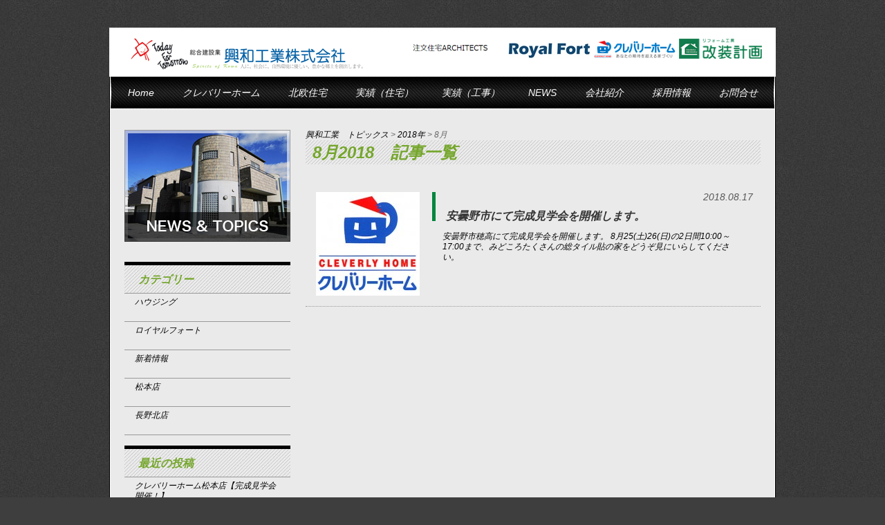

--- FILE ---
content_type: text/html; charset=UTF-8
request_url: http://www.kou-wa.co.jp/news/2018/08/
body_size: 17553
content:
<!DOCTYPE html PUBLIC "-//W3C//DTD XHTML 1.0 Strict//EN" "http://www.w3.org/TR/xhtml1/DTD/xhtml1-strict.dtd">
<html xmlns="http://www.w3.org/1999/xhtml" xml:lang="ja">

<head>
	<meta http-equiv="Content-Type" content="text/html;charset=UTF-8" />
	<link rel="stylesheet" href="http://www.kou-wa.co.jp/news/wp-content/themes/kou-wa.co.jp/style.css">
	<title>8月, 2018 | 興和工業　トピックス</title>
	<script type="text/javascript" src="/js/smartRollover.js"></script>

	
<!-- All in One SEO Pack 3.3.4 によって Michael Torbert の Semper Fi Web Design[349,369] -->
<meta name="robots" content="noindex,follow" />

<script type="application/ld+json" class="aioseop-schema">{"@context":"https://schema.org","@graph":[{"@type":"Organization","@id":"http://www.kou-wa.co.jp/news/#organization","url":"http://www.kou-wa.co.jp/news/","name":"\u8208\u548c\u5de5\u696d\u3000\u30c8\u30d4\u30c3\u30af\u30b9","sameAs":[]},{"@type":"WebSite","@id":"http://www.kou-wa.co.jp/news/#website","url":"http://www.kou-wa.co.jp/news/","name":"\u8208\u548c\u5de5\u696d\u3000\u30c8\u30d4\u30c3\u30af\u30b9","publisher":{"@id":"http://www.kou-wa.co.jp/news/#organization"},"potentialAction":{"@type":"SearchAction","target":"http://www.kou-wa.co.jp/news/?s={search_term_string}","query-input":"required name=search_term_string"}},{"@type":"CollectionPage","@id":"http://www.kou-wa.co.jp/news/2026/01/#collectionpage","url":"http://www.kou-wa.co.jp/news/2026/01/","inLanguage":"ja","name":"\u6708\u5225: 8\u6708 2018","isPartOf":{"@id":"http://www.kou-wa.co.jp/news/#website"}}]}</script>
<link rel="canonical" href="http://www.kou-wa.co.jp/news/2018/08/" />
<!-- All in One SEO Pack -->
<link rel='dns-prefetch' href='//s.w.org' />
		<script type="text/javascript">
			window._wpemojiSettings = {"baseUrl":"https:\/\/s.w.org\/images\/core\/emoji\/12.0.0-1\/72x72\/","ext":".png","svgUrl":"https:\/\/s.w.org\/images\/core\/emoji\/12.0.0-1\/svg\/","svgExt":".svg","source":{"concatemoji":"http:\/\/www.kou-wa.co.jp\/news\/wp-includes\/js\/wp-emoji-release.min.js?ver=5.3.15"}};
			!function(e,a,t){var n,r,o,i=a.createElement("canvas"),p=i.getContext&&i.getContext("2d");function s(e,t){var a=String.fromCharCode;p.clearRect(0,0,i.width,i.height),p.fillText(a.apply(this,e),0,0);e=i.toDataURL();return p.clearRect(0,0,i.width,i.height),p.fillText(a.apply(this,t),0,0),e===i.toDataURL()}function c(e){var t=a.createElement("script");t.src=e,t.defer=t.type="text/javascript",a.getElementsByTagName("head")[0].appendChild(t)}for(o=Array("flag","emoji"),t.supports={everything:!0,everythingExceptFlag:!0},r=0;r<o.length;r++)t.supports[o[r]]=function(e){if(!p||!p.fillText)return!1;switch(p.textBaseline="top",p.font="600 32px Arial",e){case"flag":return s([127987,65039,8205,9895,65039],[127987,65039,8203,9895,65039])?!1:!s([55356,56826,55356,56819],[55356,56826,8203,55356,56819])&&!s([55356,57332,56128,56423,56128,56418,56128,56421,56128,56430,56128,56423,56128,56447],[55356,57332,8203,56128,56423,8203,56128,56418,8203,56128,56421,8203,56128,56430,8203,56128,56423,8203,56128,56447]);case"emoji":return!s([55357,56424,55356,57342,8205,55358,56605,8205,55357,56424,55356,57340],[55357,56424,55356,57342,8203,55358,56605,8203,55357,56424,55356,57340])}return!1}(o[r]),t.supports.everything=t.supports.everything&&t.supports[o[r]],"flag"!==o[r]&&(t.supports.everythingExceptFlag=t.supports.everythingExceptFlag&&t.supports[o[r]]);t.supports.everythingExceptFlag=t.supports.everythingExceptFlag&&!t.supports.flag,t.DOMReady=!1,t.readyCallback=function(){t.DOMReady=!0},t.supports.everything||(n=function(){t.readyCallback()},a.addEventListener?(a.addEventListener("DOMContentLoaded",n,!1),e.addEventListener("load",n,!1)):(e.attachEvent("onload",n),a.attachEvent("onreadystatechange",function(){"complete"===a.readyState&&t.readyCallback()})),(n=t.source||{}).concatemoji?c(n.concatemoji):n.wpemoji&&n.twemoji&&(c(n.twemoji),c(n.wpemoji)))}(window,document,window._wpemojiSettings);
		</script>
		<style type="text/css">
img.wp-smiley,
img.emoji {
	display: inline !important;
	border: none !important;
	box-shadow: none !important;
	height: 1em !important;
	width: 1em !important;
	margin: 0 .07em !important;
	vertical-align: -0.1em !important;
	background: none !important;
	padding: 0 !important;
}
</style>
	<link rel='stylesheet' id='wp-block-library-css'  href='http://www.kou-wa.co.jp/news/wp-includes/css/dist/block-library/style.min.css?ver=5.3.15' type='text/css' media='all' />
<link rel='stylesheet' id='wp-pagenavi-css'  href='http://www.kou-wa.co.jp/news/wp-content/plugins/wp-pagenavi/pagenavi-css.css?ver=2.70' type='text/css' media='all' />
<link rel='https://api.w.org/' href='http://www.kou-wa.co.jp/news/wp-json/' />
<link rel="EditURI" type="application/rsd+xml" title="RSD" href="http://www.kou-wa.co.jp/news/xmlrpc.php?rsd" />
<link rel="wlwmanifest" type="application/wlwmanifest+xml" href="http://www.kou-wa.co.jp/news/wp-includes/wlwmanifest.xml" /> 
<meta name="generator" content="WordPress 5.3.15" />
<style>
	#category-posts-2-internal ul {padding: 0;}
#category-posts-2-internal .cat-post-item img {max-width: initial; max-height: initial; margin: initial;}
#category-posts-2-internal .cat-post-author {margin-bottom: 0;}
#category-posts-2-internal .cat-post-thumbnail {margin: 5px 10px 5px 0;}
#category-posts-2-internal .cat-post-item:before {content: ""; clear: both;}
#category-posts-2-internal .cat-post-title {font-size: 15px;}
#category-posts-2-internal .cat-post-current .cat-post-title {font-weight: bold; text-transform: uppercase;}
#category-posts-2-internal .cat-post-date {font-size: 14px; line-height: 18px; font-style: italic; margin-bottom: 5px;}
#category-posts-2-internal .cat-post-comment-num {font-size: 14px; line-height: 18px;}
#category-posts-2-internal .cat-post-item {border-bottom: 1px solid #ccc;	list-style: none; list-style-type: none; margin: 3px 0;	padding: 3px 0;}
#category-posts-2-internal .cat-post-item:last-child {border-bottom: none;}
#category-posts-2-internal .cat-post-item:after {content: ""; display: table;	clear: both;}
#category-posts-2-internal p {margin:5px 0 0 0}
#category-posts-2-internal li > div {margin:5px 0 0 0; clear:both;}
#category-posts-2-internal .dashicons {vertical-align:middle;}
#category-posts-2-internal .cat-post-thumbnail .cat-post-crop img {object-fit: cover;max-width:100%;}
#category-posts-2-internal .cat-post-thumbnail .cat-post-crop-not-supported img {width:100%;}
#category-posts-2-internal .cat-post-thumbnail {max-width:100%;}
#category-posts-2-internal .cat-post-item img {margin: initial;}
#category-posts-2-internal .cat-post-thumbnail {float:left;}
#category-posts-3-internal ul {padding: 0;}
#category-posts-3-internal .cat-post-item img {max-width: initial; max-height: initial; margin: initial;}
#category-posts-3-internal .cat-post-author {margin-bottom: 0;}
#category-posts-3-internal .cat-post-thumbnail {margin: 5px 10px 5px 0;}
#category-posts-3-internal .cat-post-item:before {content: ""; clear: both;}
#category-posts-3-internal .cat-post-title {font-size: 15px;}
#category-posts-3-internal .cat-post-current .cat-post-title {font-weight: bold; text-transform: uppercase;}
#category-posts-3-internal .cat-post-date {font-size: 14px; line-height: 18px; font-style: italic; margin-bottom: 5px;}
#category-posts-3-internal .cat-post-comment-num {font-size: 14px; line-height: 18px;}
#category-posts-3-internal .cat-post-item {border-bottom: 1px solid #ccc;	list-style: none; list-style-type: none; margin: 3px 0;	padding: 3px 0;}
#category-posts-3-internal .cat-post-item:last-child {border-bottom: none;}
#category-posts-3-internal .cat-post-item:after {content: ""; display: table;	clear: both;}
#category-posts-3-internal p {margin:5px 0 0 0}
#category-posts-3-internal li > div {margin:5px 0 0 0; clear:both;}
#category-posts-3-internal .dashicons {vertical-align:middle;}
#category-posts-3-internal .cat-post-thumbnail .cat-post-crop img {object-fit: cover;max-width:100%;}
#category-posts-3-internal .cat-post-thumbnail .cat-post-crop-not-supported img {width:100%;}
#category-posts-3-internal .cat-post-thumbnail {max-width:100%;}
#category-posts-3-internal .cat-post-item img {margin: initial;}
#category-posts-3-internal .cat-post-thumbnail {float:left;}
</style>
	<style>.simplemap img{max-width:none !important;padding:0 !important;margin:0 !important;}.staticmap,.staticmap img{max-width:100% !important;height:auto !important;}.simplemap .simplemap-content{display:none;}</style>

	<link rel="stylesheet" href="/css/nivo-slider.css" type="text/css" media="screen">
	<script language="javascript" type="text/javascript">
		function clearText(field) {
			if (field.defaultValue == field.value) field.value = '';
			else if (field.value == '') field.value = field.defaultValue;
		}
	</script>
	<link rel="stylesheet" type="text/css" href="/css/ddsmoothmenu.css">
	<script type="text/javascript" src="/js/ddsmoothmenu.js">
		/***********************************************
		 * Smooth Navigational Menu- (c) Dynamic Drive DHTML code library (www.dynamicdrive.com)
		 * This notice MUST stay intact for legal use
		 * Visit Dynamic Drive at http://www.dynamicdrive.com/ for full source code
		 ***********************************************/
	</script>

	<script type="text/javascript">
		ddsmoothmenu.init({
			mainmenuid: "templatemo_menu", //menu DIV id
			orientation: 'h', //Horizontal or vertical menu: Set to "h" or "v"
			classname: 'ddsmoothmenu', //class added to menu's outer DIV
			//customtheme: ["#1c5a80", "#18374a"],
			contentsource: "markup" //"markup" or ["container_id", "path_to_menu_file"]
		})
	</script>
	<script>
		(function(i, s, o, g, r, a, m) {
			i['GoogleAnalyticsObject'] = r;
			i[r] = i[r] || function() {
				(i[r].q = i[r].q || []).push(arguments)
			}, i[r].l = 1 * new Date();
			a = s.createElement(o),
				m = s.getElementsByTagName(o)[0];
			a.async = 1;
			a.src = g;
			m.parentNode.insertBefore(a, m)
		})(window, document, 'script', '//www.google-analytics.com/analytics.js', 'ga');

		ga('create', 'UA-60686134-1', 'auto');
		ga('send', 'pageview');
	</script>
</head>

<body class="archive date">
	<div id="templatemo_wrapper">
		<div id="templatemo_header">
			<div id="site_title">
				<h1><a href="/"><img src="/images/templatemo_logo.png" alt="興和工業のニュース" /></a></h1>
			</div>
			<div id="templatemo_search">
				<h5>
					<a href="#arch"><img src="/images/arch.png"></a>　
					<a href="/rf/royalfort.php" target="_blank"><img src="/images/rfs-logo.jpg"></a>
					<a href="/cl/" target="_blank"><img src="/images/cleverly.png"></a>
					<a href="http://www.kaisoukeikaku.com/" target="_blank"><img src="/images/kaisoukeikaku.gif"></a>
				</h5>
			</div>
			<div class="cleaner"></div>
		</div> <!-- end of header -->
		<div id="templatemo_menu" class="ddsmoothmenu">
			<ul>
				<li><a href="/">Home</a></li>
				<li><a href="/cl/">クレバリーホーム</a></li>
				<li><a href="/rf/royalfort.php">北欧住宅</a></li>
				<li><a href="/portfolio.html">実績（住宅）</a></li>
				<li><a href="/construction.html">実績（工事）</a></li>
				<li><a href="/news/">NEWS</a></li>
				<li><a href="/prof.html">会社紹介</a></li>
				<li><a href="/recruit.php">採用情報</a></li>
				<li><a href="/contact.html">お問合せ</a></li>
			</ul>
			<br style="clear: left">
		</div> <!-- end of menu -->
		<div id="templatemo_main">
<div id="sidebar">
<img src="/images/house.jpg" alt="興和工業トピックス">
<div id="categories-2" class="widget widget_categories"><h2 class="widget-title">カテゴリー</h2>		<ul>
				<li class="cat-item cat-item-5"><a href="http://www.kou-wa.co.jp/news/category/cl/">ハウジング</a>
</li>
	<li class="cat-item cat-item-7"><a href="http://www.kou-wa.co.jp/news/category/rf/">ロイヤルフォート</a>
</li>
	<li class="cat-item cat-item-1"><a href="http://www.kou-wa.co.jp/news/category/news/">新着情報</a>
</li>
	<li class="cat-item cat-item-9"><a href="http://www.kou-wa.co.jp/news/category/cl/matsumoto/">松本店</a>
</li>
	<li class="cat-item cat-item-11"><a href="http://www.kou-wa.co.jp/news/category/cl/nagano/">長野北店</a>
</li>
		</ul>
			</div>		<div id="recent-posts-2" class="widget widget_recent_entries">		<h2 class="widget-title">最近の投稿</h2>		<ul>
											<li>
					<a href="http://www.kou-wa.co.jp/news/2024/07/06/1281/">クレバリーホーム松本店【完成見学会開催！】</a>
									</li>
											<li>
					<a href="http://www.kou-wa.co.jp/news/2024/07/01/1267/">クレバリーホーム松本店【完成見学会のお知らせ】</a>
									</li>
											<li>
					<a href="http://www.kou-wa.co.jp/news/2024/04/27/1207/">クレバリーホームGWキャンペーン開催中！</a>
									</li>
											<li>
					<a href="http://www.kou-wa.co.jp/news/2024/04/20/1199/">クレバリーホーム　イベント開催予告！</a>
									</li>
											<li>
					<a href="http://www.kou-wa.co.jp/news/2024/01/16/1135/">クレバリーホーム新春キャンペーン開催中！</a>
									</li>
					</ul>
		</div><div id="archives-2" class="widget widget_archive"><h2 class="widget-title">アーカイブ</h2>		<ul>
				<li><a href='http://www.kou-wa.co.jp/news/2024/07/'>2024年7月</a></li>
	<li><a href='http://www.kou-wa.co.jp/news/2024/04/'>2024年4月</a></li>
	<li><a href='http://www.kou-wa.co.jp/news/2024/01/'>2024年1月</a></li>
	<li><a href='http://www.kou-wa.co.jp/news/2023/12/'>2023年12月</a></li>
	<li><a href='http://www.kou-wa.co.jp/news/2023/10/'>2023年10月</a></li>
	<li><a href='http://www.kou-wa.co.jp/news/2023/09/'>2023年9月</a></li>
	<li><a href='http://www.kou-wa.co.jp/news/2021/12/'>2021年12月</a></li>
	<li><a href='http://www.kou-wa.co.jp/news/2020/12/'>2020年12月</a></li>
	<li><a href='http://www.kou-wa.co.jp/news/2019/12/'>2019年12月</a></li>
	<li><a href='http://www.kou-wa.co.jp/news/2019/10/'>2019年10月</a></li>
	<li><a href='http://www.kou-wa.co.jp/news/2019/09/'>2019年9月</a></li>
	<li><a href='http://www.kou-wa.co.jp/news/2019/08/'>2019年8月</a></li>
	<li><a href='http://www.kou-wa.co.jp/news/2019/07/'>2019年7月</a></li>
	<li><a href='http://www.kou-wa.co.jp/news/2018/10/'>2018年10月</a></li>
	<li><a href='http://www.kou-wa.co.jp/news/2018/08/' aria-current="page">2018年8月</a></li>
	<li><a href='http://www.kou-wa.co.jp/news/2018/06/'>2018年6月</a></li>
	<li><a href='http://www.kou-wa.co.jp/news/2018/04/'>2018年4月</a></li>
	<li><a href='http://www.kou-wa.co.jp/news/2018/01/'>2018年1月</a></li>
	<li><a href='http://www.kou-wa.co.jp/news/2017/12/'>2017年12月</a></li>
	<li><a href='http://www.kou-wa.co.jp/news/2017/03/'>2017年3月</a></li>
	<li><a href='http://www.kou-wa.co.jp/news/2017/02/'>2017年2月</a></li>
	<li><a href='http://www.kou-wa.co.jp/news/2017/01/'>2017年1月</a></li>
	<li><a href='http://www.kou-wa.co.jp/news/2016/12/'>2016年12月</a></li>
	<li><a href='http://www.kou-wa.co.jp/news/2016/09/'>2016年9月</a></li>
	<li><a href='http://www.kou-wa.co.jp/news/2016/07/'>2016年7月</a></li>
	<li><a href='http://www.kou-wa.co.jp/news/2016/06/'>2016年6月</a></li>
	<li><a href='http://www.kou-wa.co.jp/news/2016/02/'>2016年2月</a></li>
	<li><a href='http://www.kou-wa.co.jp/news/2015/11/'>2015年11月</a></li>
	<li><a href='http://www.kou-wa.co.jp/news/2012/05/'>2012年5月</a></li>
		</ul>
			</div></div><!--#sidebar-->

<div id="entry_list" class="fl_right">
<div class="breadcrumbs">
	<!-- Breadcrumb NavXT 6.4.0 -->
<span property="itemListElement" typeof="ListItem"><a property="item" typeof="WebPage" title="Go to 興和工業　トピックス." href="http://www.kou-wa.co.jp/news" class="home" ><span property="name">興和工業　トピックス</span></a><meta property="position" content="1"></span> &gt; <span property="itemListElement" typeof="ListItem"><a property="item" typeof="WebPage" title="Go to the 2018年 archives." href="http://www.kou-wa.co.jp/news/2018/" class="archive date-year" ><span property="name">2018年</span></a><meta property="position" content="2"></span> &gt; <span class="archive date-month current-item">8月</span></div>

    			<h2>8月2018　記事一覧</h2>
    			<div id="entry_list">
    			    				<div class="entry cf">
						<a href="http://www.kou-wa.co.jp/news/2018/08/17/603/">
														 <div class="thumb"><img width="150" height="150" src="http://www.kou-wa.co.jp/news/wp-content/uploads/2015/08/ff9c142d1f8ac38260e5bfdb2aa79e92-150x150.jpg" class="attachment-thumbnail size-thumbnail wp-post-image" alt="" /></div>
							 							<div class="title_box">
								<div class="date">2018.08.17</div>
								<h3 class="title">安曇野市にて完成見学会を開催します。</h3>
								<div class="extract">安曇野市穂高にて完成見学会を開催します。 8月25(土)26(日)の2日間10:00～17:00まで、みどころたくさんの総タイル貼の家をどうぞ見にいらしてください。 &nbsp; &nbsp;</div>
							</div>
						</a>
    				</div><!--.entry-->
    				    			    			</div><!--#entry_list-->
    			<div id="pager">
    			    			</div>
    			</div><!--#entry_list-->



		<br class="cleaner">
	</div> <!-- end of main -->
</div>
<div id="templatemo_cr_bar_wrapper">
	<div id="templatemo_cr_bar">
		Copyright (C) 2012 KOWAKOGYO Corporation.
	</div>
</div>
</body>
<script type='text/javascript' src='http://www.kou-wa.co.jp/news/wp-includes/js/wp-embed.min.js?ver=5.3.15'></script>
</html>

--- FILE ---
content_type: text/css
request_url: http://www.kou-wa.co.jp/news/wp-content/themes/kou-wa.co.jp/style.css
body_size: 8462
content:
/*
Theme Name: 興和工業株式会社CMSテーマ
Theme URI: 
Author: ailylab
Author URI: http://www.aily-lab.co.jp
Description:
Version: 1.1
*/

@charset "UTF-8";

@import "/css/templatemo_style.css";/* theme */
@import "/css/ddsmoothmenu.css";/* theme */

/* index
1.Setting
2.Layout
3.Header,Navi 
4.Main
5.Footer
6.Sidebar
7.blog
*/

/****************************************
          1.Setting
*****************************************/
a,a:visited {
	color:#00863C;
	text-decoration: underline;
}
a:hover,a:active{
	color: #cea600;
	text-decoration: underline;
}

/* Micro clearfix */
.cf {zoom: 1;}
.cf:before, .cf:after { content: ""; display:block; overflow:hidden; }
.cf:after { clear: both; }
.clear{clear:both;}

p{line-height:1.5em;}

.pagetop {
	display: none;
	position: fixed;
	bottom: 30px;
	right: 55px;
}
.pagetop a {
	display: block;
	width: 50px;
	height: 50px;
	text-align: center;
	color: #fff;
	font-size: 24px;
	text-decoration: none;
	line-height: 50px;
}
/****************************************
		2. Layout 
*****************************************/
#wrapper{
	width:960px;
	margin:0px auto;
	height:auto;
	overflow:hidden;
	margin-bottom:50px;
}
#main{width:660px;float:left;}
#post,#archive{width:660px;float:left;}
/****************************************
		3. header,navi 
*****************************************/
#header{
	margin:10px auto;
	overflow:hidden;
}
#header_logo{float:left;}
#header_r{
	width:580px;
	margin-top:50px;
	float:right;
}
ul#header_navi{
	margin:10px 0px 0px 150px;
	padding:0px;
	float:left;
}
ul#header_navi li{
	float:left;
	list-style:none;
	margin-right:15px;
}

/****************************************
		4.Contents
*****************************************/
/**base**/
#contents{
	width:700px;
	float:right;
	margin-top:0px;
}
#contents h2{
	width:700px;
	min-height:32px;
	font-size:170%;
	padding:9px;
	color:#fff;
	margin:40px 0px 10px;
	clear:both;
}

#post h2,#archive h2{
	padding:20px 10px ;
	margin-bottom:0px;
	line-height:100%;
}

#contents h3{
	width:700px;
	height:38px;
	font-size:150%;
	text-indent:15px;
	padding-top:8px;
	margin:10px 0px 10px;
	clear:both;
}

ul#sub_menu{
	width:720px;
	margin:40px auto 120px auto;
	position:relative;
	right:40px;
}
ul#sub_menu li{
	list-style:none;
	float:left;
	margin:0px;
	padding:0px;
}

/**top**/
ul#support {
	width:710px;
	margin:0px 0px 270px 0px;
	position:relative;
	right:40px;
}

ul#support li{
	width:120px;
	border:1px solid #ccc;
	list-style:none;
	float:left;
	margin-right:10px;
	padding:5px;
}

ul#support li a{color:#000;text-decoration:none;}
ul#support li a:hover{color:#02863B;text-decoration:underline;}
ul#support h3{margin:5px;text-align:center;font-size:112%;background:none;width:110px;text-indent:0px;padding:0px;}
ul#support p{margin:0px;text-align:left;}
#event dl{
	margin:0px;
	padding:0px 10px;
	overflow:auto;
}
#event dt{
	font-weight:bold;
	float:left;
	padding-top:2px;
}
#event dd{
	height:30px;
	border-bottom:1px solid #ccc;
	margin:0px 0px 1em 0px;
	padding-left:5.5em;
	position:relative;
	top:50%;
}
#event img{
	display:inline;
}
#event a{color:#000;text-decoration:none;}
#event a:hover{color:#02863B;text-decoration:underline;}

#pickup{
	margin:0px 0px 0px 0px;
}
#pickup ul {
	width:750px;
	margin:0px 0px 0px 0px;
	position:relative;
	right:80px;
}

#pickup ul li{
	width:155px;
	border:1px solid #ccc;
	list-style:none;
	float:left;
	margin-right:10px;
	padding:5px;
}

#pickup ul p{
	border-left:3px solid #ccc;
	margin:10px 0px;
	padding-left:5px;
	text-align:left;
}

#pickup ul li a{color:#000;text-decoration:none;}
#pickup ul li a:hover{color:#02863B;text-decoration:underline;}

#news dl{
	margin:0px;
	padding:0px 10px;
	overflow:auto;
}
#news dt{
	font-weight:bold;
	float:left;
	padding-right:2em;
	padding-top:2px;
}
#news dd{
	height:30px;
	border-bottom:1px solid #ccc;
	margin:0px 0px 1em 0px;
	padding-left:8em;
	position:relative;
	top:50%;
}

#news a{color:#000;text-decoration:none;}
#news a:hover{color:#02863B;text-decoration:underline;}
.new_topics{
	background:#ff4e4e;
	padding:0px 10px;
	font-weight:bold;
	color:#fff;
}

/**下層**/
/*contact*/

.no_must {
    background-color: #fc0;
    border-radius: 4px;
    box-shadow: 0 0 5px #ccc;
    color: #fff;
    display: block;
    float: left;
    font-size: 10px;
    margin: 0 5px;
    padding: 4px 5px;
}

/*link*/
#link li{
	list-style:none;
	min-height:40px;
	padding:5px 5px;
}
#link li:hover{background:#ddd;}
/****************************************
		5.Footer 
*****************************************/
#footer{background:#f9f2e1;overflow:hidden;color:#000;}
#footer_area{width:960px;margin:20px auto 30px;overflow:hidden;}
#footer_logo{float:left;}
#footer_text{font-size:12px;float:right;margin-top:1em;}
#footer_r{float:right;padding-top:30px;width:600px;}
#footer_tel{float:right;}
#copy{float:right;font-size:0.8em;margin-top:1em;}

/****************************************
		6.Sidebar
*****************************************/
#sidebar{
	margin:0px 20px 0px 0px;
	float:left;
	width:240px;
}
#sidebar h2{
	margin-top:15px;
	margin-bottom:0px;
	font-size:16px;
	border-top:5px solid #000;
	border-bottom:1px solid #999;
	height:17px;
	text-indent:10px;
	padding-top:13px
	}
#sidebar ul{
	margin:0px;
}
#sidebar li{
border-bottom:1px solid #999;
list-style:none;
padding:5px 10px 5px 15px;
margin:0px;
position:relative;
right:15px;
width:215px;
font-size:12px;
height:30px;
overflow:hidden;
}
#sidebar li a{color:#000;text-decoration:none;}
#sidebar li a:hover{color:#00863C;}
#sidebar li:hover{ border-left:5px #00863C solid;padding:5px 10px 5px 10px;}
#blog_widget h2.widget-title{margin:0px 0px 5px 0px;padding-left:0.8em;}
#blog_widget h2{display:none;}
#blog_widget select{width:100%;margin:5px 0px 15px 0px;}
.widget_categories ul{padding-left:15px!important;margin-bottom:20px;}
.widget_recent_entries ul{padding-left:15px!important;margin-bottom:20px;}
.widget_archive ul{padding-left:15px!important;margin-bottom:20px;}
#side_stext{font-size:12px;}
ul#Gnavi {
	margin:0px 0px 30px;
	padding:0px;
	border-top:5px solid #000;
}
ul#Gnavi li{
	list-style:none;
	border-bottom:1px #999 solid;
	padding:0px;
	margin:0px;
	position:relative;
	left:0px;
	height:auto;
	width:210px;
	}
ul#Gnavi img{
	margin:0px;
	}
ul#Gnavi li:hover{text-decoration:underline; border-left:none;width:210px;padding:0px;}

#sidebar img{
	margin-bottom:10px;
}

/****************************************
		7.blog
*****************************************/
#post h1,#archive h1{background: 0 0 no-repeat;padding:12px 10px;font-size:150%;margin-bottom:30px;color:#4b4b4b;}
#post h1{margin-bottom:0px!important;}
/* #post h2,#archive h2{font-size:120%;padding:0px 0px 0px 18px;color:#585858;margin-bottom:20px;} */
#post h3,#archive h3{
	border-bottom: 1px dashed #3b90c7;
	color: #040;
	margin: 30px 0 10px;
	text-indent: 10px;
	background:none;
	height:25px;
	width:490px;
}
#entry_list .entry{border-bottom:1px dotted #999;width:658px;}
#entry_list .entry a{display:block;overflow:hidden;padding:15px;}
#entry_list .entry a:hover{background-color:#bfe3c5;}
#entry_list .entry .thumb img{float:left;}
#entry_list .entry .title_box {float:right;width:450px;margin-right:10px;}
#entry_list .entry h2.title {float:left;font-size:2em;margin:0px;width:100%;}
#entry_list .entry h3.title {
	font-size:16px;
	border-left:5px solid #00863C;
	border-bottom:none;
	height:auto;
	padding:0px 0px 0px 15px;
	margin:0px;
	background:none;
	width:450px;
	}
#entry_list .entry .date {
	width:100%;
	color:#585858;text-decoration:none;
	font-size:14px;
	display:block;
	padding: 0 1em 0.5em 1em;
	float:left;
	text-align:right;
}
#entry_list .entry .extract {margin:15px 0px 0px 15px;float:left;color:#000;}
#entry_list .entry .excerpt_more {color:#13a0d3;}
#date{margin-bottom:1em;}
#post p{margin-bottom:1em;}
p.wp-caption-text{text-align:center;padding:0.4em;font-size:1em;}
//pagenavi
#pager{margin:1em;}
.wp-pagenavi{
	padding-top:10px;
	padding-bottom:25px;
}
.wp-pagenavi a,
.pages,
.wp-pagenavi .current{
	margin-right:4px;
	padding:3px 6px;
	border:1px solid #ccc;
	background:#fff;
	font-weight:bold;
	text-decoration:none;
	text-align:center;
}
.wp-pagenavi a:hover,.wp-pagenavi .current{color:#fff;background:#3793ce;}
.post_link{height:auto;background:#F9F7FC;overflow:hidden;}
.previous{padding:10px;float:left;}
.next{padding:10px;float:right;}
dl#profileTxtSet dt span#authorName{font-weight:bold;font-size:20px;}

--- FILE ---
content_type: text/css
request_url: http://www.kou-wa.co.jp/css/ddsmoothmenu.css
body_size: 2433
content:
.ddsmoothmenu{
	
}

.ddsmoothmenu ul{
	z-index:100;
	margin: 0;
	padding: 0;
	list-style-type: none;
	text-align:center;
}

/*Top level list items*/
.ddsmoothmenu ul li{
	position: relative;
	display: inline;
	float: left;
}

/*Top level menu link items style*/
.ddsmoothmenu ul li a {
	float: left;
	display: block;
	position: relative;
	margin-left: 13px;
	height: 46px;
	padding: 0 14px;
	line-height: 46px;
	font-size: 14px;
	color: #fff;	
	text-align: center;
	text-decoration: none;
	font-weight: 400;
	outline: none;
}

* html .ddsmoothmenu ul li a{ /*IE6 hack to get sub menu links to behave correctly*/
display: inline-block;
}

.ddsmoothmenu ul li a.selected, .ddsmoothmenu ul li a:hover { /*CSS class that's dynamically added to the currently active menu items' LI A element*/
	color: #a4d659;
}
/*1st sub level menu*/
.ddsmoothmenu ul li ul{
	position: absolute;
	width: 170px;
	left: 0;
	display: none; /*collapse all sub menus to begin with*/
	visibility: hidden;
	background: url(../images/templatemo_submenu_m.png) repeat-y left;
}
.ddsmoothmenu ul li ul span { position: absolute; width: 170px; height: 15px; bottom: -15px; left: 0;  background: url(../images/templatemo_submenu_b.png) repeat-y; }

/*Sub level menu list items (undo style from Top level List Items)*/
.ddsmoothmenu ul li ul li{
display: list-item;
float: none;
}

/*All subsequent sub menu levels vertical offset after 1st level sub menu */
.ddsmoothmenu ul li ul li ul{
top: 0;
}

/* Sub level menu links style */
.ddsmoothmenu ul li ul li a{
	font-weight: 500;
	width: 147px; /*width of sub menus*/
	height: 28px;
	line-height: 28px;
	padding: 0 10px;
	margin: 0 0 0 1px;
	font-size: 12px;
	text-align: left;
	background: none;
	color: #000;
	background: url(../images/templatemo_menu_divider.png) bottom repeat-x
}


.ddsmoothmenu ul li ul li a.selected, .ddsmoothmenu ul li ul li a:hover {
	color: #fff;
	background: #0a0a0a
}

/* Holly Hack for IE \*/
* html .ddsmoothmenu{height: 1%;} /*Holly Hack for IE7 and below*/


/* ######### CSS classes applied to down and right arrow images  ######### */

.downarrowclass{
position: absolute;
top: 12px;
right: 7px;
}

.rightarrowclass{
position: absolute;
top: 6px;
right: 5px;
}

/* ######### CSS for shadow added to sub menus  ######### */

.ddshadow{
position: absolute;
left: 0;
top: 0;
width: 0;
height: 0;
}

.toplevelshadow{ /*shadow opacity. Doesn't work in IE*/
opacity: 0.5;
}

/* menu */


--- FILE ---
content_type: text/css
request_url: http://www.kou-wa.co.jp/css/templatemo_style.css
body_size: 11654
content:
/*
Credit: http://www.templatemo.com
*/

@import url("contents.css");
@import url("normalize.css");
@import url("utility.css");

body {
	margin: 0;
	padding: 0;
	color: #333;
	font-family: "メイリオ",Tahoma, Geneva, sans-serif;
	font-size: 13px;
	line-height: 1.3em; 
	background-color: #3e3e3e;
	background-image: url(../images/templatemo_body.jpg);
	background-repeat: repeat;
}

a, a:link, a:visited { 
	color: #000; 
	font-weight: normal; 
	text-decoration: none; 
}

a:hover { 
	text-decoration: underline; 
}

a.more { 
	display: block; 
	margin-top: 20px; 
	width: 79px; 
	height: 27px; 
	line-height: 27px; 
	text-align: center; 
	color: #75a62c; 
	background: url(../images/templatemo_more.jpg) no-repeat; 
}

p { margin: 0 0 10px 0; padding: 0; }
img { border: none; }
blockquote { font-style: italic; margin: 0 0 0 10px;}
cite { font-weight: bold; color:#333; }
cite a, cite a:link, cite a:visited  { font-size: 12px; text-decoration: none; font-style: normal }
cite span { font-weight: 400; color: #666; }
em { color: #333; }

h1, h2, h3, h4, h5, h6 { color: #333; font-weight: bold; }
h1 { font-size: 48px; margin: 0 0 30px; padding: 5px 0 }
h2 { font-size: 24px; margin: 0 0 25px; padding: 10px; }
h3 { font-size: 20px; margin: 0 0 20px; padding: 0;border-bottom:1px solid #009900; }
h4 { font-size: 18px; margin: 0 0 15px; padding: 0; }
h5 { font-size: 16px; margin: 0 0 10px; padding: 0;  }
h6 { font-size: 12px; margin: 0 0 5px; padding: 0; }

.cleaner { clear: both }
.h10 { height: 10px }
.h20 { height: 20px }
.h30 { height: 30px }
.h40 { height: 40px }
.h50 { height: 50px }
.hr_divider { display: block; margin-bottom: 40px; padding-bottom: 40px; background: url(../images/templatemo_hr_divider.png) bottom repeat-x  }

.float_l { float: left }
.float_r { float: right }

.image_frame_160 {  
	width: 140px; 
	height: 140px; 
	background: url(../images/templatemo_image_frame_160.png) no-repeat; 
	padding: 10px; 
	margin-bottom: 20px; 
}

.image_frame_300 {  
	width: 280px; 
	height: 140px; 
	background: url(../images/templatemo_image_frame_300.png) no-repeat; 
	padding: 10px; 
	margin-bottom: 20px; 
}

.image_frame_430 {  
	width: 410px; 
	height: 200px; 
	background: url(../images/templatemo_image_frame_430.png) no-repeat; 
	padding: 10px; 
	margin-bottom: 20px; 
}

.image_frame_215 {  
	background: url(../images/templatemo_image_frame_215.png) no-repeat; 
	padding: 6px; 
	margin-bottom: 15px; 
}

.image_frame_big { 
	width: 670px; 
	height: 300px; 
	padding: 10px; 
	margin-bottom: 20px; 
}

.image_fl { 
	float: left; 
	margin: 3px 30px 0 0; 
}

.image_fr { 
	float: right; 
	margin: 3px 0 0 30px; 
}

.templatemo_list { 
	list-style: decimal-leading-zero; 
	padding: 0 0 0 15px; 
	margin: 0 0 0 15px; 
}

.templatemo_list li { 
	color:#595858; 
	margin-bottom: 8px; 
}

.templatemo_list li a { 
	color: #595858; 
	font-weight: normal; 
	font-size: 12px; 
	text-decoration: none; 
}

.templatemo_list li a:hover { 
	text-decoration: underline; 
}

#templatemo_wrapper {
	width: 964px;
	margin: 40px auto 0;
	padding: 0 3px;
}

#templatemo_header {
	height: 41px;
	padding: 15px 20px;
	background: url(../images/templatemo_header.jpg) no-repeat
}

#site_title { 
	float: left; 
}

#site_title h1 { 
	margin: 0; 
	padding: 0; 
}

#site_title h1 a { 
	display: block; 
	padding-top: 0px; 
	width: 360px; 
	height: 0px; 
	text-align: left; 
	font-size: 8px; 
	font-weight: bold; 
	letter-spacing: 1px; 
	color: #000; 
}

#templatemo_search { float: right }

#templatemo_search form {
	margin: 0;
	padding: 0;
	height: 26px;
	width: 207px;
	background: url(../images/templatemo_search.png) no-repeat
}

#templatemo_search .txt_field {
	float: left;
	display: block;
	height: 25px;
	line-height: 50px;
	width: 165px;
	color: #000;
	font-size: 12px;
	padding: 0 7px;
	font-variant: normal;
	border: none;	
	background: none;
}

#templatemo_search .sub_btn {
	float: right;
	display: block;
 	height: 27px;
	width: 25px;
	cursor: pointer;
	border: none;
	background: none;	
}

#templatemo_menu {
	width: 100%;
	height: 47px;
	background: url(../images/templatemo_menu_bg.jpg) no-repeat center
}

#templatemo_main {
	padding: 30px 22px;
	background: url(../images/templatemo_wrapper.jpg) repeat-y center	
}

#templatemo_slider_wrapper {
	padding: 0 2px;
	background: url(../images/templatemo_wrapper.jpg) repeat-y center	
}

#slider {
	position:relative;
	border-bottom: 5px solid #fff
}

#slider img {
	position:absolute;
	top:0px;
	left:0px;
	display:none;
}

#slider a {
	border:0;
	display:block;
}

.nivo-controlNav {
	position:absolute;
}

.nivo-controlNav a {
	display:block;
	text-indent: -9999px;
	border:0;
	margin-right:3px;
	float:left;
}

.nivo-controlNav a.active {
}

.nivo-directionNav a {
	display:block;
	width:30px;
	height:30px;
	background:url(../images/arrows.png) no-repeat;
	text-indent:-9999px;
	border:0;
}

a.nivo-nextNav {
	background-position:-30px 0;
	right:15px;
}

a.nivo-prevNav {
	left:15px;
}

.nivo-caption {
    text-shadow:none;
    font-family: Helvetica, Arial, sans-serif;
}

.nivo-caption p { font-size: 12px }

.nivo-caption a { 
		color:#efe9d1;
		text-decoration:underline;
}

#templatemo_main h1 { 
	color: #75a62c; 
	font-size: 30px; 
	padding: 20px 10px; 
	background: url(../images/templatemo_hbg.jpg) no-repeat; 
}

#templatemo_main h2 { 
	color: #75a62c; 
	font-size: 24px; 
	padding: 10px; 
	background: url(../images/templatemo_hbg.jpg) no-repeat; 
}

.testimonial { 
	padding: 0 0 0 50px; 
	display: block; 
	background: url(../images/testimonial.png) left top no-repeat; 
}

.col_2 { width: 430px; padding-right: 30px } 
.col_3 { float: left; width: 290px ; margin-right: 25px }
.col_4 { float: left; width: 215px; margin-right: 20px }
.col_b { width: 700px }
.col_l { margin: 0 }
.col_c { width: 800px; margin: 0 auto }

.imgleft{float: left; margin-right: 20px }
.imglist img{margin: 0 10px 30px 0;}

.fp_h3 { 
	font-size: 18px; 
	font-weight: 700; 
	line-height: normal; 
	margin-bottom: 10px; 
}

.fp_h5 { 
	font-size: 14px; 
	font-weight: 700; 
	line-height: normal; 
	margin-bottom: 10px; 
}

#gallery { 
	margin: 0; 
	padding: 0; 
	list-style: none; 
}

#gallery li { 
	margin: 0; 
	padding: 0; 
}

#gallery li a { 
	display: block; 
	float: left; 
	width: 170px; 
	margin: 0 15px 30px 0; 
	font-size: 11px; 
	color: #666;  
}

#gallery li a:hover { 
	text-decoration: none; 
}

#gallery li a img { 
	width: 170px; 
	margin-bottom: 10px; 
}

#gallery li .rm { 
	margin: 0 0 30px; 
}

.post_box { 
	clear: both; 
	margin-bottom: 60px; 
}

.post_box h2 { 
	font-size: 20px; 
	font-weight: 400; 
	margin-bottom: 15px; 
}

.post_box img { 
	float: left; 
	margin-right: 20px; 
}

.post_text { 
	float: left; 
	width: 360px; 
}
.post_meta { 
	float: right; 
	width: 200px; 
}

.post_meta ul { 
	margin: 0; 
	padding: 0; 
	list-style: none; 
}

.post_meta ul li { 
	margin: 0 0 10px; 
	padding: 0 0 10px; 
	border-bottom: 1px solid #ccc; 
}

#comment_section {
	clear: both;
	margin-bottom: 60px;
	width: 670px;
}

.first_level {
	margin: 0; padding: 0;
}

.comments {
	list-style: none; 
}

.comments li { 
	margin-bottom: 10px; 
	list-style:none; 
}

.comments li .commentbox1 { 
	border: 1px solid #ccc; 
}

.comments li .commentbox2 { 
	border: 1px solid #ccc;
}

.comments li .comment_box { 
	clear: both; 
	width:100%; 
	padding: 20px;  
}

.comment_box .gravatar { 
	float: right; 
	background: #000; 
}

.comment_box .gravatar img { 
	margin: 0; 
	width: 80px; 
	height: 80px; 
}

.comment_box .comment_text { 
	margin: 0 120px 0 0; 
}

.comment_box .comment_text p { 
	margin: 0; 
}

.comment_text .comment_author { 
	font-size: 14px; 
	font-weight: bold; 
	color: #000; 
	margin-bottom: 10px; 
}

.comment_text .date { 
	font-size: 12px; 
	font-weight: normal; 
	color: #000; 
	padding-left: 10px; 
}

.comment_text .time { 
	font-size: 12px; 
	font-weight: normal; 
	color: #000; 
	padding-left: 10px; 
}

.comment_text .reply a { 
	display: block; 
	clear: both; 
	float: left; 
	margin-top: 10px; 
	color: #000; 
	font-weight: 700; 
} 

#comment_form {
	clear: both;
}

#comment_form h3 {
	font-size: 20px;
	border-bottom: 1px dotted #666;
	margin-bottom: 15px;
	padding-bottom: 10px;
}

#comment_form form {
	padding: 20px;
	background-color: #eee;
	border: 1px solid #ccc;
}

#comment_form textarea {
	background:#FFFFFF none repeat fixed 0 0;
	border: 1px solid #CCC;
	height:150px;
	padding:5px;
	width: 360px;
	font-family: Tahoma, Geneva, sans-serif;
	font-size: 12px;
	margin-top: 5px;
}

#comment_form .form_row {
	width: 100%;
	margin-bottom: 15px;
}

#comment_form form input {
	padding: 5px;
	width: 230px;
	background:#FFFFFF none repeat fixed 0 0;
	border: 1px solid #CCC;
	font-family: Tahoma, Geneva, sans-serif;
	font-size: 12px;
	margin-top: 5px;
}

#comment_form .submit_btn {
	width: 80px;
	height: 30px;
	color: #000;
	background: #f4f6f9; 
	border: 1px solid #d3dae3;
}

.pagging { 
	margin: 0 0 20px; 
	padding: 0; 
}

.pagging ul { 
	margin: 0; 
	padding: 0; 
	list-style: none; 
}

.pagging ul li { 
	margin: 0; 
	padding: 0; 
	display: inline; 
}

.pagging ul li a { 
	float: left; 
	display: block; 
	color: #333; 
	text-decoration: none; 
	margin-right: 5px; 
	padding: 5px 10px; 
	background-color: #ddd; 
	border: 1px solid #ccc; 
}

.pagging ul li a:hover { 
	background: #a4d659; 
	border: 1px solid #666; 
	color: #000;  
}

#contact_form { 
	padding: 0; 
	width: 400px;
}

#contact_form form { 
	margin: 0px; 
	padding: 0px; 
}

#contact_form form .input_field { 
	width: 270px; 
	padding: 5px; 
	color: #222;  
	background: #f4f6f9; 
	border: 1px solid #d3dae3; 
	font-family: Tahoma, Geneva, sans-serif;
	font-size: 12px;
	margin-top: 5px;
}

#contact_form form label { 
	display: block; 
	width: 100px; 
	margin-right: 12px; 
	font-size: 13px; 
}

#contact_form form textarea { 
	width: 388px; 
	height: 180px; 
	padding: 5px; 
	color: #222;  
	background: #f4f6f9; 
	border: 1px solid #d3dae3; 
	font-family: Tahoma, Geneva, sans-serif;
	font-size: 12px;
	margin-top: 5px;
}

#contact_form form .submit_btn { 
	padding: 5px 14px; 
	color: #222;  
	background: #f4f6f9; 
	border: 1px solid #d3dae3; 
	font-size:14px; 
	margin: 10px 0px;
}

#templatemo_footer {
	width: 100%;
	padding: 20px 0;
	background: url(../images/templatemo_wrapper_bottom.jpg) no-repeat center top
}

#templatemo_footer em { 
	color: #ccc; 
}

#templatemo_footer h5 { 
	color: #ccc; 
	font-size: 16px; 
	font-weight: 700; 
	margin-bottom: 20px; 
}

.footer_list { 
	margin: 0; 
	padding: 0; 
	list-style: none; 
}

.footer_list li { 
	margin: 0 0 10px; 
	padding: 0 0 7px; 
	border-bottom: 1px dashed #000; 
}

.footer_list li a { 
	color: #ccc; 
	text-decoration: none; 
}

.footer_list li a:hover { 
	text-decoration: underline; 
}

.rp_box { 
	clear: both; 
	margin-bottom: 20px; 
	padding-bottom: 20px; 
	border-bottom: 1px dashed #000; 
}

.rp_box img { 
	float: left; 
	margin-right: 20px; 
	border: 2px solid #ffffff; 
}

.rp_box a { 
	text-decoration: none; 
	color: #888; 
}

.date { 
	font-style: italic; 
	font-size: 12px; 
	margin-bottom: 5px; 
	color: #666; 
}

.twitter_post { 
	margin: 0; 
	padding: 0; 
	list-style: none; 
}

.twitter_post li { 
	margin: 0 0 20px; 
	padding: 0 0 20px; 
	border-bottom: 1px dashed #2d261a; 
}

.twitter_post li a { 
	color: #ccc; 
}

.footer_social_button { 
	clear: both; 
	margin-top: 20px; 
}

.footer_social_button a { 
	margin-right: 5px; 
}

#templatemo_cr_bar_wrapper {
	width: 100%;
	border-top: 1px solid #494949;
	background: #161616
}

#templatemo_cr_bar {
	width: 960px;
	margin: 0 auto;
	padding: 15px 10px;
	color: #666;
	text-align: center
}

#templatemo_cr_bar a { color: #888 }

--- FILE ---
content_type: text/css
request_url: http://www.kou-wa.co.jp/css/contents.css
body_size: 1735
content:
/*************************************************
index.html
*************************************************/
ul.service_menu{
	margin: 0 0 20px 0; 
	padding: 0; 
	list-style: none;
	overflow:hidden;
	width:1000px;
}

ul.service_menu li{
	float:left;
	margin-right:13px;
}

.contenthover { padding:20px 20px 10px 20px; }
.contenthover, .contenthover h3, contenthover a { color:#fff; }
.contenthover h3, .contenthover p { margin:0 0 10px 0; line-height:1.4em; padding:0; }
.contenthover h3 {font-size:16px;font-weight:bold;color:#3c9632;}
.contenthover a.mybutton { display:block; float:left; padding:5px 10px; background:#3c9632; color:#fff; -moz-border-radius: 4px; -webkit-border-radius: 4px; border-radius: 4px; }
.contenthover a.mybutton:hover { background:#34742d }

.cf:before, .cf:after { content: ""; display:block; overflow:hidden; }
.cf:after { clear: both; }
.entry{border-bottom:1px dashed #000;width:430px;}
.entry a{display:block;overflow:hidden;padding:15px;}
.entry a:hover{background-color:#bfe3c5;}
.entry .thumb img{float:left;}
.entry .title_box {float:right;width:305px;}
.entry h2.title {float:left;font-size:2em;margin:0px;width:100%;}



/*************************************************
prof.html
*************************************************/
table.prof td,th{
	padding:5px;
}

/*************************************************
recruit.html
*************************************************/
ul.recruit_news{
	margin:0px 20px 20px 20px;
	padding:0px;
}
ul.recruit_news li{
	font-size:14px;
	padding:10px 0px;
	list-style:none;
	border-bottom:1px dashed #999;
}
.recruit th,td{
	border-bottom:1px dotted #999;
	padding:20px 0px;
}
.recruit ul {margin:0px;padding:0px;}
.recruit li {list-style: none;}


--- FILE ---
content_type: text/css
request_url: http://www.kou-wa.co.jp/css/utility.css
body_size: 5095
content:
@charset "UTF-8";


/****************************************
		1. margin
*****************************************/

.m0{margin: 0!important; }
.mt0{margin-top: 0!important; }
.mr0{margin-right: 0!important; }
.mb0{margin-bottom: 0!important; }
.ml0{margin-left: 0!important; }

.m5{margin: 5px!important; }
.mt5{margin-top: 5px!important; }
.mr5{margin-right: 5px!important; }
.mb5{margin-bottom: 5px!important; }
.ml5{margin-left: 5px!important; }

.m10{margin: 10px!important; }
.mt10{margin-top: 10px!important; }
.mr10{margin-right: 10px!important; }
.mb10{margin-bottom: 10px!important; }
.ml10{margin-left: 10px!important; }

.m15{margin: 15px!important; }
.mt15{margin-top: 15px!important; }
.mr15{margin-right: 15px!important; }
.mb15{margin-bottom: 15px!important; }
.ml15{margin-left: 15px!important; }

.m20{margin: 20px!important; }
.mt20{margin-top: 20px!important; }
.mr20{margin-right: 20px!important; }
.mb20{margin-bottom: 20px!important; }
.ml20{margin-left: 20px!important; }

.m30{margin: 30px!important; }
.mt30{margin-top: 30px!important; }
.mr30{margin-right: 30px!important; }
.mb30{margin-bottom: 30px!important; }
.ml30{margin-left: 30px!important; }

.m40{margin: 40px!important; }
.mt40{margin-top: 40px!important; }
.mr40{margin-right: 40px!important; }
.mb40{margin-bottom: 40px!important; }
.ml40{margin-left: 40px!important; }

.m50{margin: 50px!important; }
.mt50{margin-top: 50px!important; }
.mr50{margin-right: 50px!important; }
.mb50{margin-bottom: 50px!important; }
.ml50{margin-left: 50px!important; }

.m60{margin: 60px!important; }
.mt60{margin-top: 60px!important; }
.mr60{margin-right: 60px!important; }
.mb60{margin-bottom: 60px!important; }
.ml60{margin-left: 60px!important; }

.mt100{margin-top:100px!important;}
.mauto{margin:0px auto;}

/****************************************
		2.padding
*****************************************/

.p0{padding: 0!important; }
.pt0{padding-top: 0!important; }
.pr0{padding-right: 0!important; }
.pb0{padding-bottom: 0!important; }
.pl0{padding-left: 0!important; }

.p5{padding: 5px!important; }
.pt5{padding-top: 5px!important; }
.pr5{padding-right: 5px!important; }
.pb5{padding-bottom: 5px!important; }
.pl5{padding-left: 5px!important; }

.p10{padding: 10px!important; }
.pt10{padding-top: 10px!important; }
.pr10{padding-right: 10px!important; }
.pb10{padding-bottom: 10px!important; }
.pl10{padding-left: 10px!important; }

.p15{padding: 15px!important; }
.pt15{padding-top: 15px!important; }
.pr15{padding-right: 15px!important; }
.pb15{padding-bottom: 15px!important; }
.pl15{padding-left: 15px!important; }

.p20{padding: 20px!important; }
.pt20{padding-top: 20px!important; }
.pr20{padding-right: 20px!important; }
.pb20{padding-bottom: 20px!important; }
.pl20{padding-left: 20px!important; }

.p30{padding: 30px!important; }
.pt30{padding-top: 30px!important; }
.pr30{padding-right: 30px!important; }
.pb30{padding-bottom: 30px!important; }
.pl30{padding-left: 30px!important; }

.p40{padding: 40px!important; }
.pt40{padding-top: 40px!important; }
.pr40{padding-right: 40px!important; }
.pb40{padding-bottom: 40px!important; }
.pl40{padding-left: 40px!important; }

.p50{padding: 50px!important; }
.pt50{padding-top: 50px!important; }
.pr50{padding-right: 50px!important; }
.pb50{padding-bottom: 50px!important; }
.pl50{padding-left: 50px!important; }

.p60{padding: 60px!important; }
.pt60{padding-top: 60px!important; }
.pr60{padding-right: 60px!important; }
.pb60{padding-bottom: 60px!important; }
.pl60{padding-left: 60px!important; }

.pb26{padding-bottom: 26px!important; }

/****************************************
		3.text-align
*****************************************/
.center{text-align: center; }
.left{text-align: left; }
.right{text-align: right; }

/****************************************
		4.display
*****************************************/
.block{display:block;}
.inline{display:inline;}
.d_none{display:none;}

/****************************************
		5.float
*****************************************/
.fl_left{float:left;}
.fl_right{float:right;}

/****************************************
		6.font
*****************************************/
.italic	{font-style:italic;}
.font12px{font-size:12px;}
.font14px{font-size:14px;}
.font20px{font-size:20px;}
.font40px{font-size:40px;}
.redb{font-weight:bold;color:#ff0000;}
.blueb{ color: #000066; font-weight: 900;}
.underline{text-decoration:underline;}
.bold{font-weight:bold;}

/****************************************
		7.size
*****************************************/
.w100{width:100px;}
.w250{width:250px;}
.w280{width:280px;}
.w350{width:350px;}
.w370{width:370px;}
.w410{width:410px;}
.w409{width:409px;}
.w439{width:439px;}
.w440{width:440px;}
.w500{width:500px;}
.w520{width:520px;}
.w570{width:570px;}
.w620{width:620px;}
.w630{width:630px;}
.w790{width:790px;}
.w880{width:880px;}
.h100{height:100px;}

/****************************************
		8.border
*****************************************/
.border-none{border:0px;}
.border-r{border-right: 1px solid #999;}
.border_b{border-bottom: 1px solid #999;}


--- FILE ---
content_type: text/plain
request_url: https://www.google-analytics.com/j/collect?v=1&_v=j102&a=997068806&t=pageview&_s=1&dl=http%3A%2F%2Fwww.kou-wa.co.jp%2Fnews%2F2018%2F08%2F&ul=en-us%40posix&dt=8%E6%9C%88%2C%202018%20%7C%20%E8%88%88%E5%92%8C%E5%B7%A5%E6%A5%AD%E3%80%80%E3%83%88%E3%83%94%E3%83%83%E3%82%AF%E3%82%B9&sr=1280x720&vp=1280x720&_u=IEBAAEABAAAAACAAI~&jid=204832001&gjid=2135614607&cid=128508502.1768962287&tid=UA-60686134-1&_gid=1066637020.1768962287&_r=1&_slc=1&z=1734608888
body_size: -284
content:
2,cG-3E5SM67KNZ